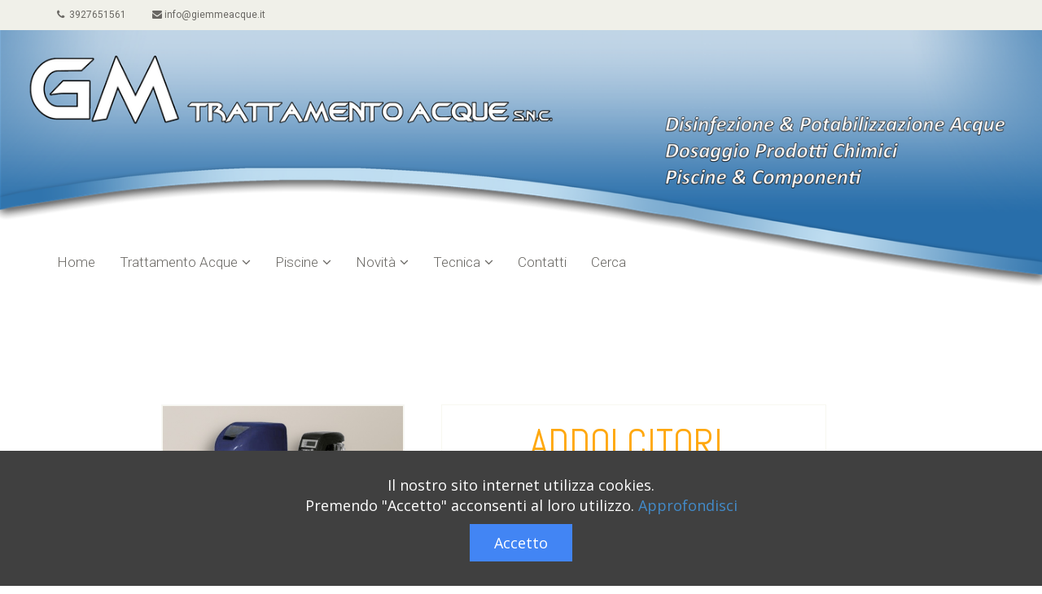

--- FILE ---
content_type: text/html
request_url: https://giemmeacque.it/trattamento_acque_sistemi_purificazione_addolcitori.php
body_size: 31490
content:
<!DOCTYPE html>
<html lang="it">
<head> <!-- Google tag (gtag.js) -->
<script async src="https://www.googletagmanager.com/gtag/js?id=G-SNDKFCH6RX"></script>
<script>
  window.dataLayer = window.dataLayer || [];
  function gtag(){dataLayer.push(arguments);}
  gtag('js', new Date());

  gtag('config', 'G-SNDKFCH6RX');
</script>   
	<link rel="canonical" href="https://www.giemmeacque.it/trattamento_acque_sistemi_purificazione_addolcitori.php">  <meta charset="utf-8">
    <meta name="viewport" content="width=device-width, initial-scale=1.0">
    <meta name="description" content="Addolcitori a scambio ionico">
    <meta name="author" content="">
    <title>Addolcitori | Giemme Trattamento Acque</title>
    <link href="css/bootstrap.min.css" rel="stylesheet">
    <link href="css/font-awesome.min.css" rel="stylesheet">
    <link href="css/prettyPhoto.css" rel="stylesheet">
    
    <link href="css/animate.css" rel="stylesheet">
	<link href="css/main.css" rel="stylesheet">
	<link href="css/responsive.css" rel="stylesheet">
    <!--[if lt IE 9]>
    <script src="js/html5shiv.js"></script>
    <script src="js/respond.min.js"></script>
    <![endif]-->       
    <link rel="shortcut icon" href="images/ico/favicon.ico">
    <link rel="apple-touch-icon-precomposed" sizes="144x144" href="images/ico/apple-touch-icon-144-precomposed.png">
    <link rel="apple-touch-icon-precomposed" sizes="114x114" href="images/ico/apple-touch-icon-114-precomposed.png">
    <link rel="apple-touch-icon-precomposed" sizes="72x72" href="images/ico/apple-touch-icon-72-precomposed.png">
    <link rel="apple-touch-icon-precomposed" href="images/ico/apple-touch-icon-57-precomposed.png">
    
        <!--Icona-->
    <link rel="shortcut icon" href="images/creazione_sito/favicon.png" />
    
</head><!--/head-->

<body>
	<header id="header"><!--header-->
		<div class="header_top"><!--header_top-->
			<div class="container">
				<div class="row">
					<div class="col-sm-6">
						<div class="contactinfo">
							<ul class="nav nav-pills">
								<li><a href="contattaci.php"><i class="fa fa-phone"></i>&nbsp;&nbsp;3927651561</a></li>
								<li><a href="contattaci.php"><i class="fa fa-envelope"></i> info@giemmeacque.it</a></li>
							</ul>
						</div>
					</div>
					<!--<div class="col-sm-6">
						<div class="social-icons pull-right">
							<ul class="nav navbar-nav">
								<li><a href=""><i class="fa fa-facebook"></i></a></li>
								<li><a href=""><i class="fa fa-twitter"></i></a></li>
								<li><a href=""><i class="fa fa-linkedin"></i></a></li>
								<li><a href=""><i class="fa fa-dribbble"></i></a></li>
								<li><a href=""><i class="fa fa-google-plus"></i></a></li>
							</ul>
						</div>
					</div>-->
				</div>
			</div>
		</div><!--/header_top-->
		
		<!--<div class="header-middle"><!--header-middle-->
  <!-- <header id="header"><!--header-->
            <!-- <div class="container">-->
            <div class="col-sm-12">
				<div class="row">
					<div>
					   <a href="index.php"><img src="images/creazione_sito/logo.png" class="girl img-responsive" alt="Giemme Trattamento Acque Cloro Ipoclorito Redox pH Torbidità"/></a>
					</div>
				</div>
            </div>
			  <!--  </div>
			<!--</div>
<!--</div><!--/header-middle-->		
		<div class="header-bottom"><!--header-bottom-->
			<div class="container">
				<div class="row">
					<div class="col-sm-12">
						      <div style="position: absolute; width: 100%; z-index: 100; top: -45px;">
        <div class="mainmenu pull-left">
							<ul class="nav navbar-nav collapse navbar-collapse">
								<li><a href="index.php">Home</a></li>
								<li class="dropdown"><a href="trattamento_acque_index.php">Trattamento Acque<i class="fa fa-angle-down"></i></a>
                                    <ul role="menu" class="sub-menu">
                                        <li><a href="trattamento_acque_sistemi_index.php">Sistemi Completi</a></li>
										<li><a href="trattamento_acque_pompe_index.php">Pompe</a></li> 
										<li><a href="trattamento_acque_accessori_index.php">Accessori</a></li> 
										<li><a href="trattamento_acque_elettrodi_index.php">Elettrodi</a></li> 
                                        <li><a href="trattamento_acque_energia_index.php">Energia</a></li>
                                    </ul>
                                </li> 
								<li class="dropdown"><a href="piscine_sistemi_index.php">Piscine<i class="fa fa-angle-down"></i></a>
                                    <ul role="menu" class="sub-menu">
										<li><a href="piscine_sistemi_index.php">Sistemi di Trattamento Acque</a></li>
										<li><a href="trattamento_acque_tecnica_piscina_uso_collettivo.php">La piscina ad uso pubblico "A" UNI 10637</a></li>
                                    </ul>
                                </li>
                                <li class="dropdown"><a href="#">Novità<i class="fa fa-angle-down"></i></a>
                                    <ul role="menu" class="sub-menu">
                                        <li><a href="trattamento_acque_pompe_dosatrici_prisma.php">Pompe Dosatrici a Motore Passo-Passo</a></li>
                                        <li><a href="trattamento_acque_pompe_dosatrici_prius.php">Pompe Dosatrici a Motore</a></li>
                                        <li><a href="trattamento_acque_sistemi_biossido_cloro_lotus.php">Generatore Biossido di Cloro</a></li>
                                    </ul>
                                </li>
                                <li class="dropdown"><a href="trattamento_acque_tecnica_index.php">Tecnica<i class="fa fa-angle-down"></i></a>
                                    <ul role="menu" class="sub-menu">
                                        <li><a href="trattamento_acque_tecnica_disinfezione.php">Disinfettare l'Acqua</a></li>
                                        <li><a href="trattamento_acque_sistemi_purificazione_durezza.php">Addolcire l'Acqua</a></li>
                                        <li><a href="trattamento_acque_sistemi_purificazione_denitrificazione.php">Rimuovere i Nitrati</a></li>
                                        <li><a href="trattamento_acque_sistemi_purificazione_ferro_manganese.php">Rimuovere Ferro e Manganese</a></li>
	                                    <li><a href="trattamento_acque_tecnica_ph.php">Regolare il pH</a></li>
		                                <li><a href="trattamento_acque_tecnica_piscina.php">L' Acqua della Piscina</a></li>
		                                <li><a href="trattamento_acque_tecnica_piscina_clorazione.php">Clorazione Piscina</a></li>
		                                <li><a href="trattamento_acque_tecnica_piscina_uso_collettivo.php">La piscina "A2" UNI 10637</a></li>
			                            <li><a href="trattamento_acque_tecnica_pozzo.php">L' Acqua del Pozzo</a></li>
			                            <li><a href="trattamento_acque_sistemi_antilegionella.php">La Legionella</a></li>
			                            <li><a href="trattamento_acque_tecnica_compatibilita_chimica.php">Compatibilità Chimica</a></li>
                                    </ul>
                                </li> 
								<li><a href="contattaci.php">Contatti</a></li>
								<li><a href="search.php"><!--<img src="images/creazione_sito/cerca.png" width="8%">-->Cerca</a></li>
							</ul>
</div>
</div>
							<br />
							<br />
							<br />
							<br />
							<br />					</div>
					<!--<div class="col-sm-3">
						<div class="search_box pull-right">
							<input type="text" placeholder="Search"/>
						</div>
					</div>-->
				</div>
			</div>
		</div><!--/header-bottom-->
	</header><!--/header-->
    
    <section>
	
	    
		<div class="container">
			<div class="row">
				<div class="col-sm-1">
					<div class="left-sidebar">
						<div><!--category-products -- togli questo DIV e togli il /DIV in fondo alla sezione trattamento acque del menù-->
					 </div><!-- toglie questo div e togli quello sotto "TRATTAMENTO ACQUE" per cambiare effetto del menù-->

	   </div>
				</div>
     				
				<div class="col-sm-9 padding-right">
					<div class="product-details"><!--product-details-->
						<div class="col-sm-5">
							<div class="view-product">
								<div class="recommended_items"><!--recommended_items-->
						<!--<h2 class="title text-center">ALTRI SISTEMI</h2>-->
					    
						<div id="recommended-item-carousel1" class="carousel slide" data-ride="carousel">
							<div class="carousel-inner">
								<div class="item active">	
									<div class="col-sm-12">
										<div class="product-image-wrapper">
											<div class="single-products">
												<div class="productinfo text-center">
                                                  <div align="center">
                                                   <!--<table>
                                                       <tr>
                                                         <td><div class="div_testo_arancio" align="center"><font size="+3">CLORO&nbsp;</font></div></td>
                                                         <td><div class="div_testo_grigio" align="center"><font size="+2">SISTEMI</font></div></td>
                                                   </table>-->
								                       <img src="images/trattamento_acque/sistemi/addolcitori_new.jpg" alt="Addolcitori a scambio ionico">
							                        </a>
							
                                             </div>
											 </div>
										   </div>
										</div>
									</div>	
                             </div>
								<!--<div class="item">	
									<div class="col-sm-12">
										<div class="product-image-wrapper">
											<div class="single-products">
												<div class="productinfo text-center">
													<!--<table>
                                                       <tr>
                                                         <td><div class="div_testo_arancio" align="center"><font size="+2">TORBIDITA'&nbsp;</font></div></td>
                                                         <td><div class="div_testo_grigio" align="center"><font size="+2">SISTEMI</font></div></td>
                                                       </tr>
                                                    </table>-->
							                        	<!--<img src="images/trattamento_acque/strumenti/ldscl_mgl_new.jpg" alt="Sistema misurazione regolazione dosaggio perossido di idrogeno LDsCL">
												</div>
											</div>
										</div>
									</div>
                                  </div>-->
                                                                    

                                  
                                  
							</div>
							 <!--<a class="left recommended-item-control" href="#recommended-item-carousel1" data-slide="prev">
								<i class="fa fa-angle-left"></i>
							  </a>
							  <a class="right recommended-item-control" href="#recommended-item-carousel1" data-slide="next">
								<i class="fa fa-angle-right"></i>
							  </a>-->		
						</div>
					</div><!--/recommended_items-->	
					
								<br />
								<br />
						     <!--<h3>ZOOM</h3>-->
                            </div>

							 <!--<div id="similar-product" class="carousel slide" data-ride="carousel" align="center">
                               <img src="images/trattamento_acque/pompe_dosatrici/ams_scheda1.png" width="100" alt="Pompa dosatrice AMS">&nbsp;
                               <img src="images/trattamento_acque/pompe_dosatrici/ams_scheda2.png" width="100" alt="Pompa dosatrice AMS">&nbsp;
                               <img src="images/trattamento_acque/pompe_dosatrici/ams_scheda3.png" width="110" alt="Pompa dosatrice AMS">
						     </div>-->

						</div>
						<div class="col-sm-7">
							<div class="product-information1"><!--/product-information-->
                                <div align="center" class="table_container">
									<h1>
                                     <table>
                                        <tr>
                                           <td><div class="div_testo_arancio" align="center"><font size="+4">ADDOLCITORI</font></div></td>
                                        </tr>
                                        <tr>
                                           <td><div class="div_testo_grigio" align="center"><font size="+3">A SCAMBIO IONICO</font></div></td>
                                        </tr>
                                     </table>
									</h1>
                                </div>
                                <br />
                                   <ul>
	                                   <li style="padding-right: 20px;">Gli addolcitori vengono caricate con delle speciali resine in grado di trattenere gli ioni Calcio ( Ca<sup>++</sup> ) e Magnesio ( Mg<sup>++</sup> ) liberando l'acqua dalla durezza e dal conseguente calcare.
                                     </li>
                                   </ul>
	                                   
                              
                                <!--<a href=""><img src="images/product-details/share.png" class="share img-responsive"  alt="" /></a>-->
							</div><!--/product-information-->
						</div>
					</div><!--/product-details-->
					               <div class="product-information1"><!--/product-information-->
                                   <br />
	                                <p><h2 class="title text-center">ADDOLCIMENTO</h2></p>
	                                <ul>
		                                <li style="padding-right: 20px">L’addolcimento con scambio ionico è il processo tramite il quale vengono scambiati gli ioni calcio e magnesio, causa di durezza nell’acqua, con ioni di sodio; gli ioni di sodio portano alla formazione di sali molto più solubili e stabili in acqua evitando, così, la formazione di incrostazioni calcaree.<br /><br />
		                                <img style="float: left; padding-right: 10px;" src="images/trattamento_acque/sistemi/addolcitore4.png" alt="Funzionamento addolcitore" width="50%">
		                                <img style="float: right; padding-right: 10px;" src="images/trattamento_acque/sistemi/addolcitore3.png" alt="Schema funzionamento addolcitore scambio ionico" width="50%"> 
		                                Lo scambio ionico viene realizzato attraverso una resina di tipo cationico, a forma di piccole sfere, adatta per l'utilizzo in acqua potabile; tale resina viene inizialmente caricata con ioni di sodio, che hanno maggiore affinità con calcio e magnesio.<br />L’acqua, più o meno dura, fluisce attraverso la resina e, grazie alla proprietà di quest’ultima, vengono trattenuti gli ioni calcio mentre vengono liberati gli ioni di sodio contenuti inizialmente nella resina.<br /> Questo scambio ionico continua fino a quando non si sono scambiati la totalità dei cationi di sodio della resina; a questo punto, essendo la resina satura di ioni calcio e povera di ioni sodio, non può più addolcire altra acqua, ed è necessario rigenerarla.<br /><br />
	                                 Il processo di addolcimento può essere indistintamente realizzato per il trattamento di acque civili oppure industriali; cambierà unicamente la dimensione degli addolcitori.<br /><br />
	                                 L'addolcitore dovrà essere installato a valle del contatore dell'acqua, in modo tale da fornire acqua addolcita a tutte le utenze; dovrà essere previsto uno scarico dell'acqua utilizzata per il processo di rigenerazione delle resine.</li>  
                                 </ul>
                                 <br />
                                 <br />
                                 <p><h2 class="title text-center">RIGENERAZIONE</h2></p>
	                                <ul>
		                                <li style="padding-right: 20px">La rigenerazione è un processo completamente automatico e viene effettuato dall'addolcitore in base ai litri di acqua trattata oppure tramite timer; la resina viene attraversata da una soluzione di acqua e sale, che la ricarica nuovamente di ioni sodio, lasciandola pronta per un nuovo ciclo di servizio.<br /><br />
		                                <img style="float: left; padding-right: 10px;" src="images/trattamento_acque/sistemi/addolcitore6.png" alt="Rigenerazione addolcitore" width="50%">
		                                <img style="float: right; padding-right: 10px;" src="images/trattamento_acque/sistemi/addolcitore5.png" alt="Schema rigenerazione addolcitore scambio ionico" width="50%"> 
		                                
		                                 Il ciclo di rigenerazione consta di 4 fasi:</li>
		                                 <br />
	                                    <ul>
		                                    <li class="disc"><strong>Lavaggio contro corrente</strong><br />
		                                    Generalmente, all’inizio del ciclo di rigenerazione, si procede ad un lavaggio delle resine in senso inverso al flusso normale, per eliminare tutte le impurità ritenute nel letto e fluidificare le resine stesse.</li>
		                                    <br />
		                                    <li class="disc"><strong>Aspirazione della salamoia</strong><br />
		                                    In questa fase la valvola aspira, per effetto venturi, la salamoia preparata nel deposito di sale che viene successivamente fatta circolare lentamente nel letto delle resine.<br />Questa fase consente di ricaricare la resina di ioni di sodio e spingere gli ioni di calcio allo scarico.
		                                    </li>
		                                    <br />
		                                    <li class="disc"><strong>Lavaggio rapido</strong><br />
		                                    Permette il risciacquo finale della resina, evita il passaggio di acqua salata e consente la ricostruzione del letto della resina.</li>
		                                    <br />
		                                    <li class="disc"><strong>Riempimento del deposito di salamoia</strong><br />La valvola riempie nuovamente il deposito di sale con acqua per preparare la soluzione di salamoia necessaria per la rigenerazione delle resine.</li>		                                    
	                                    </ul>
	                                    <br />
	                                  <li>L'addolcitore potrà anche essere dotato di un sistema automatico di produzione del cloro, tramite elettrolisi salina, in grado di disinfettare le resine e la salamoia, proteggendole entrambe da un'eventuale contaminazione microbiologica.</li>
                                  </ul>
                                 </p> </li>  
                                 </ul>

<br /><br />

                                 <p><h2 class="title text-center">TIPOLOGIA</h2></p>
	                                <ul>
		                                <li style="padding-right: 20px">In base al tipo di automatismo utilizzato per il controllo della rigenerazione delle resine, gli addolcitori si suddividono in:<br /><br /></li>
	                                    <ul>
		                                    <li class="disc"><strong>CRONOMETRICI</strong><br />
		                                      L’inizio della rigenerazione si realizza mediante un timer settimanale grazie al quale si programmano il giorno e l’ora di inizio del processo.
		                                    </li>
		                                    <br />
		                                    <li class="disc"><strong>VOLUMETRICI MECCANICO</strong><br />
		                                      Il controllo dell’inizio della rigenerazione viene realizzato impostando la quantità massima di acqua da addolcire prima di dover rigenerare le resine; tale valore viene calcolato in base alla durezza dell’acqua ed alla capacità di interscambio totale dell’ addolcitore.<br />Attraverso un contatore verrà controllato il consumo e la rigenerazione si realizzerà una volta terminato il ciclo programmato.
		                                    </li>
		                                    <br />
		                                    <li class="disc"><strong>VOLUMETRICO ELETTRONICO</strong><br />
		                                      Uno strumento di controllo registra i dati di consumo dell'acqua e la capacità dell’addolcitore, realizzando calcoli statistici dei consumi medi per determinare il giorno ottimale per l’inizio della rigenerazione; un sistema di questo tipo consente un risparmio di acqua e sale nel processo di rigenerazione.
		                                    </li>
                                  </ul>
                                 </p> </li>  
                                 </ul>

<br /><br />


                                 <p><h2 class="title text-center">DIMENSIONAMENTO</h2></p>
	                                <ul>
		                                <li style="padding-right: 20px"><li>I parametri fondamentali nella scelta di un'addolcitore sono:<br />
	                                  <br />
	                                      <ul>
		                                     <li class="disc"><strong>NUMERO UTILIZZATORI</strong><br />Permette di stabilire il fabbisogno idrico giornaliero, ossia quanta acqua giornalmente dovrà essere addolcita; tale quantità è stimata in circa 200 lt/h persona.</li>  
		                                     <br />
		                                     <li class="disc"><strong>CAPACITA' CICLICA</strong><br />
		                                     Indica la quantità massima di acqua addolcita che può essere prodotta tra una rigenerazione e l'altra ed è direttamente dipendente dalla durezza dell'acqua: più l'acqua è dura, più la capacità ciclica sarà inferiore.<br />Per non avere sprechi di corrente elettrica, acqua e sale è raccomandabile dimensionare l'addolcitore in modo tale che tra una rigenerazione e l'altra trascorrano 7/8 giorni.</li>
		                                     <br />
		                                     <li class="disc"><strong>CAPACITA' DI INTERSCAMBIO</strong><br />
Indica la durezza che l'addolcitore è in grado di trattenere; noto tale valore e nota la durezza dell'acqua, è possibile determinare ogni quanti m<sub>3</sub> di acqua verrà effettuata la rigenerazione.<br />
Ad esempio: un addolcitore con capacità di interscambio di 99°Hfxm<sub>3</sub>, potrà addolcire:
<br /><br />
<ul>
	<li class="disc">4,95 m<sub>3</sub> di acqua con durezza 20°Hf prima che sia necessario un ciclo di rigenerazione ( 99°Hfxm<sub>3</sub> / 20°Hf = 4,95 m<sub>3</sub> )</li>
	<br />
	<li class="disc">3,96 m<sub>3</sub> di acqua con durezza 25°Hf prima che sia necessaria una rigenerazione ( 99°Hfxm<sub>3</sub> / 25°Hf = 3,96 m<sub>3</sub> )</li>
	<br />
	<li class="disc">3,30 m<sub>3</sub> di acqua con durezza 30°Hf prima che sia necessario un ciclo di rigenerazione ( 99°Hfxm<sub>3</sub> / 30°Hf = 3,30 m<sub>3</sub> ) e così via</li> 
</ul>
		                                     </li>
		                                     <br />
		                                     <br />
		                                     <li>
		                                     I precedenti calcoli si basano su una durezza residua dell'acqua addolcita pari a 0°Hf; come detto in precedenza, però, è consigliabile mantenere almeno 10°Hf di durezza, pertanto i precedente calcoli dovranno essere corretti togliendo i 10°Hf di durezza residua che vogliamo abbia la nostra acqua addolcita:
<br /><br />
<ul>
	<li class="disc">9,90 m<sub>3</sub> di acqua con durezza 20°Hf prima che sia necessario un ciclo di rigenerazione ( 99°Hfxm<sub>3</sub> / 10°Hf = 9,90 m <sub>3</sub> )</li>
	<br />
	<li class="disc">6,60 m<sub>3</sub> di acqua con durezza 25°Hf prima che sia necessario un ciclo di rigenerazione ( 99°Hfxm<sub>3</sub> / 15°Hf = 6,60 m<sub>3</sub> )</li>
	<br />
	<li class="disc">4,95 m<sub>3</sub> di acqua con durezza 30°Hf prima che sia necessario un ciclo di rigenerazione ( 99°Hfxm<sub>3</sub> / 20°Hf = 4,95 m<sub>3</sub> ) e così via</li> 
</ul>
		                                     </li> 
		                                     <br />
		                                     <br />
	                                      </ul>
		                                     
		                                     <li>In linea di massima si può affermare che un addolcitore contenente:
		                                       <ul>
			                                       <li class="disc">15 litri di resina è adatto per una famiglia con 4/5 persone</li><br />
			                                       <li class="disc">20 litri di resina è adatto per una famiglia con 6/7 persone</li><br />
			                                       <li class="disc">30 litri di resina è adatto per una famiglia con 7/10 persone</li>
		                                       </ul>
		                                     </li>
		                                     <br />
		                                     <br />

		                                      <li>Analogamente, sarà possibile dimensionare correttamente un addolcitore per acque di processo industriali oppure, utilizzando un letto misto di resine ( anioniche e cationiche ) sarà possibile demineralizzare l'acqua oppure deferrizzarla.</li>
		                                    <br />
		                                    <br />
		                                    <br />
			                                  
</li>
                                  </ul>
                                 </p> </li>  
                                 </ul>



	                                </ul>
					               <div class="table_container">
					               <ul>
	                                    <li style="padding-right: 20px;">
                                     <TABLE>
	                                          <tr>
		                                          <td class="tabella_arancio1" colspan="2">IMPIEGO</td>
	                                          </tr>
	                                          <tr>
                                                  <td class="tabella_grigio1" align="center">CIVILE</td>
                                                  <td class="tabella_giallo1">Nel trattamento delle acque delle abitazioni.</td>
                                              </tr>
                                               <tr>
                                                   <td></td>
                                              </tr>
                                              <tr>
                                                  <td class="tabella_grigio1" align="center">SANITARIO</td>
                                                  <td class="tabella_giallo1">Nel trattamento dei circuiti di acqua sanitaria.</td>
                                              </tr>
                                               <tr>
                                                   <td></td>
                                              </tr>
                                              <tr>
                                                  <td class="tabella_grigio1" align="center">INDUSTRIALE</td>
                                                  <td class="tabella_giallo1">Nel trattamento delle acque di processo industriali.</td>
                                              </tr>
                                              <tr>
                                                   <td></td>
                                              </tr>
                                              <tr>
                                                  <td class="tabella_grigio1" align="center">PISCINE</td>
                                                  <td class="tabella_giallo1">Nel trattamento delle acque di riempimento delle piscine.</td>
                                              </tr>
                                     </table>
                                     </li>  

                                   </ul>
                                   </div>
                                   </div>
					               <div>&nbsp;</div>
					               
					               
					               
			                       <div class="view-product">
				                       <img src="images/trattamento_acque/sistemi/addolcitore_schema.jpg" alt="Schema montaggio addolcitore">
		                           </div>
                   
							
					     
							
						</div>
					</div><!--/category-tab-->
                    </p>
    
					
				</div>
			</div>

		</div>
        
	</section>
	
<footer id="footer"><!--Footer-->
		<div class="footer-widget">
			<div class="container">
				<div class="row">
					<div class="col-sm-4">
						<div class="single-widget">
							<h2>Giemme Trattamento Acque s.n.c.</h2>
							<ul class="nav nav-pills nav-stacked">
								<li><a href="contattaci.php"><i class="fa fa-home"></i>Via Brunelleschi 30 - 59100 - Prato (PO)</a></li>
								<li><a href="contattaci.php"><i class="fa fa-phone"></i>&nbsp;3927651561</a></li>
								<li><a href="contattaci.php"><i class="fa fa-envelope"></i>info@giemmeacque.it</a></li>
								<li><a href="contattaci.php">P.IVA 01558150973</a></li>
								<li><div style="padding: 20px"><a href="iso_9001/iso9001_policy.pdf"><img src="iso_9001/iso9001_badge.png" width="80%"></a></div></li>
							</ul>
						</div>
					</div>
					<div class="col-sm-7">
						<div class="single-widget">
							<h2>Chi siamo</h2>
							<ul class="nav nav-pills nav-stacked">
								<li>La nostra azienda commercializza da più di 30 anni impianti per il trattamento delle acque, in particolare quelli riferiti alla salvaguardia dell’ambiente ed alla qualità dell’acqua e dell’aria.<br />
Collaboriamo con molteplici comuni e consorzi al fine di garantire la potabilizzazione delle acque dei depositi e degli acquedotti attraverso l’utilizzo dei più moderni strumenti che la tecnologia odierna può offrire.<br />
Nel nostro catalogo annoveriamo prodotti in grado di soddisfare le più disparate esigenze, dal trattamento dell’acqua di un'abitazione, alla potabilizzazione delle acque di un grande impianto idrico urbano o ai più sofisticati sistemi di dosaggio e monitoraggio qualità dell’acqua industriale.<br /> 
Il nostro know-how e la nostra esperienza ci consentono di individuare la migliore soluzione per migliorare la qualità della vostra acqua.<br />
Il nostro personale tecnico sarà sempre lieto di proporvi la soluzione che più si adatta alle vostre esigenze, analizzando le problematiche e le possibili soluzioni realizzabili.<br /><br />

I nostri strumenti, il nostro impegno e la vostra fiducia, garantiscono l'acqua che ogni giorno utilizzate.<br />
</li>
							</ul>
							<br />
							<br />
						</div>
					</div>
					
					
				</div>
			</div>
		</div>
</footer><!--/Footer-->	

  
    <script src="js/jquery.js"></script>
	<script src="js/price-range.js"></script>
    <script src="js/jquery.scrollUp.min.js"></script>
	<script src="js/bootstrap.min.js"></script>
    <script src="js/jquery.prettyPhoto.js"></script>
    <script src="js/main.js"></script>
    
 <script src="js/load.js"></script>
</body>
</html>

--- FILE ---
content_type: text/css
request_url: https://giemmeacque.it/css/main.css
body_size: 6349
content:
@import "https://fonts.googleapis.com/css?family=Roboto:400,300,400italic,500,700,100";@import "https://fonts.googleapis.com/css?family=Open+Sans:400,800,300,600,700";@import "https://fonts.googleapis.com/css?family=Abel";body{font-family:'Roboto',sans-serif;position:relative;font-weight:400px}ul li{list-style:none}a:hover{outline:none;text-decoration:none}a:focus{outline:none;outline-offset:0}a{-webkit-transition:300ms;-moz-transition:300ms;-o-transition:300ms;transition:300ms}h1,h2,h3,h4,h5,h6{font-family:'Roboto',sans-serif}.btn:hover,.btn:focus{outline:none;box-shadow:none}.navbar-toggle{background-color:#000}a#scrollUp{bottom:0;right:10px;padding:5px 10px;background:#FE980F;color:#FFF;-webkit-animation:bounce 2s ease infinite;animation:bounce 2s ease infinite}a#scrollUp i{font-size:30px}<!--ALE-->
a.bianco:link{color:#fff}a.bianco:visited{color:#fff}a.bianco:hover{color:#fff}.testo-bianco{color:#FFF}.testo-grigio{color:#7C7A76}table td.tabella_arancio{background-color:#FFA80D;color:#FFF;font-size:14px;font-weight:700;padding:7px}table td.tabella_arancio1{background-color:#FFA80D;color:#FFF;font-size:14px;font-weight:700;padding:7px;white-space:nowrap}table td.tabella_giallo{background-color:#F0F0E9;color:#000;font-size:14px;font-weight:700;padding:7px}table td.tabella_giallo1{background-color:#F0F0E9;color:#000;font-size:14px;padding:7px}table td.tabella_giallo2{background-color:#F0F0E9;color:#000;font-size:14px;padding:7px;white-space:nowrap}table td.tabella_bianco{background-color:#FFF;color:#000;font-size:14px;padding-right:7px;padding-left:7px}table td.tabella_bianco1{background-color:#FFF;color:#000;font-size:14px;padding-right:7px;padding-left:7px}table td.tabella_bianco2{background-color:white;color:white;font-size:14px;font-weight:700;padding:7px}table td.tabella_grigio{background-color:#7C7A76;color:#FFF;font-size:14px;font-weight:700}table td.tabella_grigio1{background-color:#7C7A76;color:#FFF;font-size:14px;font-weight:700;padding:7px;white-space:nowrap}table td.tabella_rosso{background-color:#C51400;color:#FFF;font-size:12px;font-weight:700;padding:7px}li.square{list-style:square}li.square_padding{list-style:square;padding-right:15px}li.disc{list-style:disc}li.disc_padding{list-style:disc;padding-right:15px}li.disc_bold{list-style:disc;font-weight:700}table td.tabella_prestazioni_1{background-color:#FFA80E;font-weight:700;color:#FFF;padding:7px;border:solid 1px #FFF}table td.tabella_prestazioni_2{background-color:#F0F0E9;color:#000;padding:7px;border:solid 1px #FFF}table td.tabella_prestazioni_3{background-color:#FFF;color:#000;padding:7px;border:solid 1px #FFF}.table_container{width:96%;overflow-y:auto;_overflow:auto;margin:0 0 1em}.div_arancio{background-color:#FFA80E;color:#FFF;text-align:center;font-weight:700;padding:10px}.div_grigio{background-color:#7C7A76;color:#FFF;text-align:center;font-weight:700;padding:10px}.div_giallo_c{background-color:#F0F0E9;color:#000;text-align:center;padding:10px}.div_giallo_l{background-color:#F0F0E9;color:#000;text-align:left;padding:10px}.div_testo_arancio{color:#FFA80E;font-family:abel;font-size:20px}.div_testo_grigio{color:#B4B1AB;font-family:abel;font-size:20px}.header_top{background:none repeat scroll 0 0 #F0F0E9}.contactinfo ul li:first-child{margin-left:-15px}.contactinfo ul li a{font-size:12px;color:#696763;font-family:'Roboto',sans-serif}.contactinfo ul li a:hover{background:inherit}.social-icons ul li a{border:0 none;border-radius:0;color:#696763;padding:0}.social-icons ul li{display:inline-block}.social-icons ul li a i{padding:11px 15px;transition:all .9s ease 0;-moz-transition:all .9s ease 0;-webkit-transition:all .9s ease 0;-o-transition:all .9s ease 0}.social-icons ul li a i:hover{color:#fff;transition:all .9s ease 0;-moz-transition:all .9s ease 0;-webkit-transition:all .9s ease 0;-o-transition:all .9s ease 0}.fa-facebook:hover{background:#0083C9}.fa-twitter:hover{background:#5BBCEC}.fa-linkedin:hover{background:#FF4518}.fa-dribbble:hover{background:#90C9DC}.fa-google-plus:hover{background:#CE3C2D}.header-middle .container .row{border-bottom:1px solid #f5f5f5;margin-left:0;margin-right:0;padding-bottom:20px;padding-top:20px}.header-middle .container .row .col-sm-4{padding-left:0}.header-middle .container .row .col-sm-8{padding-right:0}.usa{border-radius:0;color:#B4B1AB;font-size:12px;margin-right:20px;padding:2px 15px;margin-top:10px}.usa:hover{background:#FE980F;color:#fff;border-color:#FE980F}.usa:active,.usa.active{background:none repeat scroll 0 0 #FE980F;box-shadow:inherit;outline:0 none}.btn-group.open .dropdown-toggle{background:rgba(0,0,0,0);box-shadow:none}.dropdown-menu li a:hover,.dropdown-menu li a:focus{background-color:#FE980F;color:#FFF;font-family:'Roboto',sans-serif;text-decoration:none}.shop-menu ul li{display:inline-block;padding-left:15px;padding-right:15px}.shop-menu ul li:last-child{padding-right:0}.shop-menu ul li a{background:#FFF;color:#696763;font-family:'Roboto',sans-serif;font-size:14px;font-weight:300;padding:0;padding-right:0;margin-top:10px}.shop-menu ul li a i{margin-right:3px}.shop-menu ul li a:hover{color:#fe980f;background:#fff}.header-bottom{padding-bottom:30px;padding-top:30px}.navbar-collapse.collapse{padding-left:0}.mainmenu ul li{padding-right:15px;padding-left:15px}.mainmenu ul li:first-child{padding-left:0}.mainmenu ul li a{color:#696763;font-family:'Roboto',sans-serif;font-size:17px;font-weight:300;padding:0;padding-bottom:10px}.mainmenu ul li a:hover,.mainmenu ul li a.active,.shop-menu ul li a.active{background:none;color:#fdb45e}.search_box input{background:#F0F0E9;border:medium none;color:#B2B2B2;font-family:'roboto';font-size:12px;font-weight:300;height:35px;outline:medium none;padding-left:10px;width:155px;background-image:url(../images/home/searchicon.png);background-repeat:no-repeat;background-position:130px}.navbar-header .navbar-toggle .icon-bar{background-color:#fff}.nav.navbar-nav > li:hover > ul.sub-menu{display:block;-webkit-animation:fadeInUp 400ms;-moz-animation:fadeInUp 400ms;-ms-animation:fadeInUp 400ms;-o-animation:fadeInUp 400ms;animation:fadeInUp 400ms}ul.sub-menu{position:absolute;top:30px;left:0;background:rgba(0,0,0,0.6);list-style:none;padding:0;margin:0;width:220px;-webkit-box-shadow:0 3px 3px rgba(0,0,0,0.1);box-shadow:0 3px 3px rgba(0,0,0,0.1);display:none;z-index:999}.dropdown ul.sub-menu li .active{color:#FDB45E;padding-left:0}.navbar-nav li ul.sub-menu li{padding:10px 20px 0}.navbar-nav li ul.sub-menu li:last-child{padding-bottom:20px}.navbar-nav li ul.sub-menu li a{color:#fff}.navbar-nav li ul.sub-menu li a:hover{color:#FDB45E}.fa-angle-down{padding-left:5px}@-webkit-keyframes fadeInUp{0%{opacity:0;-webkit-transform:translateY(20px);transform:translateY(20px)}100%{opacity:1;-webkit-transform:translateY(0);transform:translateY(0)}}#footer{background:#F0F0E9}.footer-top .container{border-bottom:1px solid #E0E0DA;padding-bottom:20px}.companyinfo{margin-top:57px}.companyinfo h2{color:#B4B1AB;font-family:abel;font-size:27px;text-transform:uppercase}.companyinfo h2 span{color:#FE980F}.companyinfo p{color:#B3B3AD;font-family:'Roboto',sans-serif;font-size:12px;font-weight:300}.footer-top .col-sm-3{overflow:hidden}.video-gallery{margin-top:57px;position:inherit}.video-gallery a img{height:100%;width:100%}.iframe-img{position:relative;display:block;height:61px;margin-bottom:10px;border:2px solid #CCCCC6;border-radius:3px}.overlay-icon{position:absolute;top:0;width:100%;height:61px;background:#FE980F;border-radius:3px;color:#FFF;font-size:20px;line-height:0;display:block;opacity:0;-webkit-transition:300ms;-moz-transition:300ms;-o-transition:300ms;transition:300ms}.overlay-icon i{position:relative;top:50%;margin-top:-20px}.video-gallery a:hover .overlay-icon{opacity:1}.video-gallery p{color:#8C8C88;font-family:'Roboto',sans-serif;font-size:12px;font-weight:500;margin-bottom:0}.video-gallery h2{color:#8c8c88;font-family:'Roboto',sans-serif;font-size:12px;font-weight:300;text-transform:uppercase;margin-top:0}.address{margin-top:30px;position:relative;overflow:hidden}.address img{width:100%}.address p{color:#666663;font-family:'Roboto',sans-serif;font-size:14px;font-weight:300;left:25px;position:absolute;top:50px}.footer-widget{margin-bottom:68px}.footer-widget .container{border-top:1px solid #FFF;padding-top:15px}.single-widget h2{color:#666663;font-family:'Roboto',sans-serif;font-size:16px;font-weight:500;margin-bottom:22px;text-transform:uppercase}.single-widget h2 i{margin-right:15px}.single-widget ul li a{color:#8C8C88;font-family:'Roboto',sans-serif;font-size:14px;font-weight:300;padding:5px 0}.single-widget ul li a i{margin-right:18px}.single-widget ul li a:hover{background:none;color:#FE980F}.searchform input{border:1px solid #DDD;color:#CCCCC6;font-family:'Roboto',sans-serif;font-size:14px;margin-top:0;outline:medium none;padding:7px;width:212px}.searchform button{background:#FE980F;border:medium none;border-radius:0;margin-left:-5px;margin-top:-3px;padding:7px 17px}.searchform button i{color:#FFF;font-size:20px}.searchform button:hover,.searchform button:focus{background-color:#FE980F}.searchform p{color:#8C8C88;font-family:'Roboto',sans-serif;font-size:14px;font-weight:300;margin-top:25px}.footer-bottom{background:#D6D6D0;padding-top:10px}.footer-bottom p{color:#363432;font-family:'Roboto',sans-serif;font-weight:300;margin-left:15px}.footer-bottom p span a{color:#FE980F;font-style:italic;text-decoration:underline}#slider{padding-bottom:45px}.carousel-indicators li{background:#C4C4BE}.carousel-indicators li.active{background:#FE980F}.item{padding-left:100px}.pricing{position:absolute;right:493px;top:52%;width:165px;height:132px}.girl{margin-left:0}.item h1{color:#B4B1AB;font-family:abel;font-size:48px;margin-top:115px}.item h1 span{color:#FE980F}.item h2{color:#363432;font-family:'Roboto',sans-serif;font-size:28px;font-weight:700;margin-bottom:22px;margin-top:10px}.item p{color:#363432;font-size:16px;font-weight:300;font-family:'Roboto',sans-serif}.get{background:#FE980F;border:0 none;border-radius:0;color:#FFF;font-family:'Roboto',sans-serif;font-size:16px;font-weight:300;margin-top:23px}.item button:hover{background:#FE980F}.control-carousel{position:absolute;top:50%;font-size:60px;color:#C2C2C1}.control-carousel:hover{color:#FE980F}.right{right:0}.category-products{border:1px solid #F7F7F0;margin-bottom:35px;padding-bottom:20px;padding-top:15px}.left-sidebar h2,.brands_products h2{color:#FE980F;font-family:'Roboto',sans-serif;font-size:18px;font-weight:700;margin:0 auto 30px;text-align:center;text-transform:uppercase;position:relative;z-index:3}.left-sidebar h2:after,h2.title:after{content:" ";position:absolute;border:1px solid #f5f5f5;bottom:8px;left:0;width:100%;height:0;z-index:-2}.left-sidebar h2:before{content:" ";position:absolute;background:#fff;bottom:-6px;width:130px;height:30px;z-index:-1;left:50%;margin-left:-65px}h2.title:before{content:" ";position:absolute;background:#fff;bottom:-6px;width:220px;height:30px;z-index:-1;left:50%;margin-left:-110px}.category-products .panel{background-color:#FFF;border:0;border-radius:0;box-shadow:none;margin-bottom:0}.category-products .panel-default .panel-heading{background-color:#FFF;border:0 none;color:#FFF;padding:5px 20px}.category-products .panel-default .panel-heading .panel-title a{color:#696763;font-family:'Roboto',sans-serif;font-size:14px;text-decoration:none;text-transform:uppercase}.panel-group .panel-heading + .panel-collapse .panel-body{border-top:0 none}.category-products .badge{background:none;border-radius:10px;color:#696763;display:inline-block;font-size:12px;font-weight:700;line-height:1;min-width:10px;padding:3px 7px;text-align:center;vertical-align:baseline;white-space:nowrap}.panel-body ul{padding-left:20px}.panel-body ul li a{color:#696763;font-family:'Roboto',sans-serif;font-size:12px;text-transform:uppercase}.brands-name{border:1px solid #F7F7F0;padding-bottom:20px;padding-top:15px}.brands-name .nav-stacked li a{background-color:#FFF;color:#696763;font-family:'Roboto',sans-serif;font-size:14px;padding:5px 25px;text-decoration:none;text-transform:uppercase}.brands-name .nav-stacked li a:hover{background-color:#fff;color:#696763}.shipping{background-color:#F2F2F2;margin-top:40px;overflow:hidden;padding-top:20px;position:relative}.price-range{margin-top:30px}.well{background-color:#FFF;border:1px solid #F7F7F0;border-radius:4px;box-shadow:none;margin-bottom:20px;min-height:20px;padding:35px}.tooltip-inner{background-color:#FE980F;border-radius:4px;color:#FFF;max-width:200px;padding:3px 8px;text-align:center;text-decoration:none}.tooltip.top .tooltip-arrow{border-top-color:#FE980F;border-width:5px 5px 0;bottom:0;left:50%;margin-left:-5px}.padding-right{padding-right:0}.features_items{overflow:hidden}h2.title{color:#FE980F;font-family:'Roboto',sans-serif;font-size:18px;font-weight:700;margin:0 15px;text-transform:uppercase;margin-bottom:30px;position:relative}.product-image-wrapper{border:1px solid #F7F7F5;margin-bottom:30px}.single-products{position:relative}.new,.sale{position:absolute;top:0;right:0}.productinfo h2{color:#FE980F;font-family:'Roboto',sans-serif;font-size:24px;font-weight:700}.product-overlay h2{color:#fff;font-family:'Roboto',sans-serif;font-size:24px;font-weight:700}.productinfo p{font-family:'Roboto',sans-serif;font-size:14px;font-weight:400;color:#696763}.productinfo img{width:100%}.productinfo{position:relative}.product-overlay{background:#FE980F;bottom:0;display:none;height:0;position:absolute;transition:height 500ms ease 0;width:100%;display:block}.single-products:hover .product-overlay{display:block;height:50%}.product-overlay .overlay-content{bottom:0;position:absolute;bottom:0;text-align:center;width:100%}.product-overlay .add-to-cart{background:#fff;border:0 none;border-radius:0;color:#FF0004:;font-family:'Roboto',sans-serif;font-size:15px;margin-bottom:25px}.product-overlay .add-to-cart:hover{background:#fff;color:#FE980F}.product-overlay p{font-family:'Roboto',sans-serif;font-size:14px;font-weight:400;color:#fff}.add-to-cart{background:#F5F5ED;border:0 none;border-radius:0;color:#696763;font-family:'Roboto',sans-serif;font-size:15px;margin-bottom:25px}.add-to-cart:hover{background:#FE980F;border:0 none;border-radius:0;color:#FFF}.add-to{margin-bottom:10px}.add-to-cart i{margin-right:5px}.add-to-cart:hover{background:#FE980F;color:#FFF}.choose{border-top:1px solid #F7F7F0}.choose ul li a{color:#B3AFA8;font-family:'Roboto',sans-serif;font-size:13px;padding-left:0;padding-right:0}.choose ul li a i{margin-right:5px}.choose ul li a:hover{background:none;color:#FE980F}.category-tab{overflow:hidden}.category-tab ul{background:#40403E;border-bottom:1px solid #FE980F;list-style:none outside none;margin:0 0 30px;padding:0;width:100%}.category-tab ul li a{border:0 none;border-radius:0;color:#B3AFA8;display:block;font-family:'Roboto',sans-serif;font-size:14px;text-transform:uppercase}.category-tab ul li a:hover{background:#FE980F;color:#fff}.nav-tabs li.active a,.nav-tabs li.active a:hover,.nav-tabs li.active a:focus{-moz-border-bottom-colors:none;-moz-border-left-colors:none;-moz-border-right-colors:none;-moz-border-top-colors:none;background-color:#FE980F;border:0;color:#FFF;cursor:default;margin-right:0;margin-left:0}.nav-tabs li a{border:1px solid rgba(0,0,0,0);border-radius:4px 4px 0 0;line-height:1.42857;margin-right:0}.recommended_items{overflow:hidden}#recommended-item-carousel .carousel-inner .item{padding-left:0}#recommended-item-carousel1 .carousel-inner .item{padding-left:0}#recommended-item-carousel2 .carousel-inner .item{padding-left:0}#recommended-item-carousel3 .carousel-inner .item{padding-left:0}.recommended-item-control{position:absolute;top:42%}.recommended-item-control i{background:none repeat scroll 0 0 #FE980F;color:#FFF;font-size:20px;padding:4px 10px}.recommended-item-control i:hover{background:#ccccc6}.our_partners{overflow:hidden}.our_partners ul{background:#F7F7F0;margin-bottom:50px}.our_partners ul li a:hover{background:none}#advertisement{padding-bottom:45px}#advertisement img{width:100%}.pagination{display:inline-block;margin-bottom:25px;margin-top:0;padding-left:15px}.pagination li:first-child a,.pagination li:first-child span{border-bottom-left-radius:0;border-top-left-radius:0;margin-left:0}.pagination li:last-child a,.pagination li:last-child span{border-bottom-right-radius:0;border-top-right-radius:0}.pagination .active a,.pagination .active span,.pagination .active a:hover,.pagination .active span:hover,.pagination .active a:focus,.pagination .active span:focus{background-color:#FE980F;border-color:#FE980F;color:#FFF;cursor:default;z-index:2}.pagination li a,.pagination li span{background-color:#f0f0e9;border:0;float:left;line-height:1.42857;margin-left:-1px;padding:6px 12px;position:relative;text-decoration:none;margin-right:5px;color:#000}.pagination li a:hover{background:#FE980F;color:#fff}.product-details{overflow:hidden}#similar-product{margin-top:40px}#reviews{padding-left:25px;padding-right:25px}.product-details{margin-bottom:40px;overflow:hidden;margin-top:10px}.view-product1{position:relative}.view-product1 img{width:100%}.view-product{position:relative}.view-product img{border:1px solid #F7F7F0;width:100%}.view-product h3{background:#FE980F;bottom:0;color:#FFF;font-family:'Roboto',sans-serif;font-size:14px;font-weight:700;margin-bottom:0;padding:8px 20px;position:absolute;right:0}#similar-product .carousel-inner .item{padding-left:0}#similar-product .carousel-inner .item img{display:inline-block;margin-left:15px}.item-control{position:absolute;top:35%}.item-control i{background:#FE980F;color:#FFF;font-size:20px;padding:5px 10px}.item-control i:hover{background:#ccccc6}.product-information{border:1px solid #F7F7F0;overflow:hidden;padding-bottom:60px;padding-left:60px;padding-top:60px;position:relative}.product-information1{border:1px solid #F7F7F0;overflow:hidden;position:relative}.newarrival{position:absolute;top:0;left:0}.product-information h2{color:#363432;font-family:'Roboto',sans-serif;font-size:20px;margin-top:0}.product-information p{color:#696763;font-family:'Roboto',sans-serif;margin-bottom:5px}.product-information span{display:inline-block;margin-bottom:8px;margin-top:18px}.product-information span span{color:#FE980F;float:left;font-family:'Roboto',sans-serif;font-size:30px;font-weight:700;margin-right:20px;margin-top:0}.product-information span input{border:1px solid #DEDEDC;color:#696763;font-family:'Roboto',sans-serif;font-size:20px;font-weight:700;height:33px;outline:medium none;text-align:center;width:50px}.product-information span label{color:#696763;font-family:'Roboto',sans-serif;font-weight:700;margin-right:5px}.share{margin-top:15px}.cart{background:#FE980F;border:0 none;border-radius:0;color:#FFF;font-family:'Roboto',sans-serif;font-size:15px;margin-bottom:10px;margin-left:20px}.shop-details-tab{border:1px solid #F7F7F0;margin-bottom:75px;margin-left:15px;margin-right:15px;padding-bottom:10px}.shop-details-tab .col-sm-12{padding-left:0;padding-right:0}#reviews ul{background:#FFF;border:0 none;list-style:none outside none;margin:0 0 20px;padding:0}#reviews ul li{display:inline-block}#reviews ul li a{color:#696763;display:block;font-family:'Roboto',sans-serif;font-size:14px;padding-right:15px}#reviews ul li a i{color:#FE980F;padding-right:8px}#reviews ul li a:hover{background:#fff;color:#FE980F}#reviews p{color:#363432}#reviews form span{display:block}#reviews form span input{background:#F0F0E9;border:0 none;color:#A6A6A1;font-family:'Roboto',sans-serif;font-size:14px;outline:medium none;padding:8px;width:48%}#reviews form span input:last-child{margin-left:3%}#reviews textarea{background:#F0F0E9;border:medium none;color:#A6A6A1;height:195px;margin-bottom:25px;margin-top:15px;outline:medium none;padding-left:10px;padding-top:15px;resize:none;width:99.5%}#reviews button{background:#FE980F;border:0 none;border-radius:0;color:#FFF;font-family:'Roboto',sans-serif;font-size:14px}.logo-404{margin-top:60px}.content-404 h1{color:#363432;font-family:'Roboto',sans-serif;font-size:41px;font-weight:300}.content-404 img{margin:0 auto}.content-404 p{color:#363432;font-family:'Roboto',sans-serif;font-size:18px}.content-404 h2{margin-top:50px}.content-404 h2 a{background:#FE980F;color:#FFF;font-family:'Roboto',sans-serif;font-size:44px;font-weight:300;padding:8px 40px}#form{display:block;margin-bottom:185px;margin-top:185px;overflow:hidden}.login-form h2,.signup-form h2{color:#696763;font-family:'Roboto',sans-serif;font-size:20px;font-weight:300;margin-bottom:30px}.login-form form input,.signup-form form input{background:#F0F0E9;border:medium none;color:#696763;display:block;font-family:'Roboto',sans-serif;font-size:14px;font-weight:300;height:40px;margin-bottom:10px;outline:medium none;padding-left:10px;width:100%}.login-form form span{line-height:25px}.login-form form span input{width:15px;float:left;height:15px;margin-right:5px}.login-form form button{margin-top:23px}.login-form form button,.signup-form form button{background:#FE980F;border:medium none;border-radius:0;color:#FFF;display:block;font-family:'Roboto',sans-serif;padding:6px 25px}.login-form label input{border:medium none;display:inline-block;height:0;margin-bottom:0;outline:medium none;padding-left:0}.or{background:#FE980F;border-radius:40px;color:#FFF;font-family:'Roboto',sans-serif;font-size:16px;height:50px;line-height:50px;margin-top:75px;text-align:center;width:50px}#do_action{margin-bottom:50px}.breadcrumbs{position:relative}.breadcrumbs .breadcrumb{background:transparent;margin-bottom:75px;padding-left:0}.breadcrumbs .breadcrumb li a{background:#FE980F;color:#FFF;padding:3px 7px}.breadcrumbs .breadcrumb li a:after{content:"";height:auto;width:auto;border-width:8px;border-style:solid;border-color:transparent transparent transparent #FE980F;position:absolute;top:11px;left:48px}.breadcrumbs .breadcrumb > li + li:before{content:" "}#cart_items .cart_info{border:1px solid #E6E4DF;margin-bottom:50px}#cart_items .cart_info .cart_menu{background:#FE980F;color:#fff;font-size:16px;font-family:'Roboto',sans-serif;font-weight:400}#cart_items .cart_info .table.table-condensed thead tr{height:51px}#cart_items .cart_info .table.table-condensed tr{border-bottom:1px solid#F7F7F0}#cart_items .cart_info .table.table-condensed tr:last-child{border-bottom:0}.cart_info table tr td{border-top:0 none;vertical-align:inherit}#cart_items .cart_info .image{padding-left:30px}#cart_items .cart_info .cart_description h4{margin-bottom:0}#cart_items .cart_info .cart_description h4 a{color:#363432;font-family:'Roboto',sans-serif;font-size:20px;font-weight:400}#cart_items .cart_info .cart_description p{color:#696763}#cart_items .cart_info .cart_price p{color:#696763;font-size:18px}#cart_items .cart_info .cart_total_price{color:#FE980F;font-size:24px}.cart_product{display:block;margin:15px -70px 10px 25px}.cart_quantity_button a{background:#F0F0E9;color:#696763;display:inline-block;font-size:16px;height:28px;overflow:hidden;text-align:center;width:35px;float:left}.cart_quantity_input{color:#696763;float:left;font-size:16px;text-align:center;font-family:'Roboto',sans-serif}.cart_delete{display:block;margin-right:-12px;overflow:hidden}.cart_delete a{background:#F0F0E9;color:#FFF;padding:5px 7px;font-size:16px}.cart_delete a:hover{background:#FE980F}.bg h2.title{margin-right:0;margin-left:0;margin-top:0}.heading h3{color:#363432;font-size:20px;font-family:'Roboto',sans-serif}.heading p{color:#434343;font-size:16px;font-weight:300}#do_action .total_area{padding-bottom:18px!important}#do_action .total_area,#do_action .chose_area{border:1px solid #E6E4DF;color:#696763;padding:30px 25px 30px 0;margin-bottom:80px}.total_area span{float:right}.total_area ul li{background:#E6E4DF;color:#696763;margin-top:10px;padding:7px 20px}.user_option label{color:#696763;font-weight:400;margin-left:10px}.user_info{display:block;margin-bottom:15px;margin-top:20px;overflow:hidden}.user_info label{color:#696763;display:block;font-size:15px;font-weight:400}.user_info .single_field{width:31%}.user_info .single_field.zip-field input{background:transparent;border:1px solid#F0F0E9}.user_info > li{float:left;margin-right:10px}.user_info input,select,textarea{background:#F0F0E9;border:0;color:#696763;padding:5px;width:100%;border-radius:0;resize:none}.user_info select:focus{border:0}.chose_area .update{margin-left:40px}.update,.check_out{background:#FE980F;border-radius:0;color:#FFF;margin-top:18px;border:none;padding:5px 15px}.update{margin-left:40px}.check_out{margin-left:20px}.step-one{margin-bottom:-10px}.register-req,.step-one .heading{background:none repeat scroll 0 0 #F0F0E9;color:#363432;font-size:20px;margin-bottom:35px;padding:10px 25px;font-family:'Roboto',sans-serif}.checkout-options{padding-left:20px}.checkout-options h3{color:#363432;font-size:20px;margin-bottom:0;font-weight:400;font-family:'Roboto',sans-serif}.checkout-options p{color:#434343;font-weight:300;margin-bottom:25px}.checkout-options .nav li{float:left;margin-right:45px;color:#696763;font-size:18px;font-family:'Roboto',sans-serif;font-weight:400}.checkout-options .nav label{font-weight:400}.checkout-options .nav li a{color:#FE980F;font-size:18px;font-weight:400;padding:0}.checkout-options .nav li a:hover{background:inherit}.checkout-options .nav i{margin-right:10px;border-radius:50%;padding:5px;background:#FE980F;color:#fff;font-size:14px;padding:2px 3px}.register-req{font-size:14px;font-weight:300;padding:15px 20px;margin-top:35px}.register-req p{margin-bottom:0}.shopper-info p,.bill-to p,.order-message p{color:#696763;font-size:20px;font-weight:300}.shopper-info .btn-primary{background:#FE980F;border:0 none;border-radius:0;margin-right:15px;margin-top:20px}.form-two,.form-one{float:left;width:47%}.shopper-info > form > input,.form-two > form > select,.form-two > form > input,.form-one > form > input{background:#F0F0E9;border:0 none;margin-bottom:10px;padding:10px;width:100%;font-weight:300}.form-two > form > select{padding:10px 5px}.form-two{margin-left:5%}.order-message textarea{font-size:12px;height:335px;margin-bottom:20px;padding:15px 20px}.order-message label{font-weight:300;color:#696763;font-family:'Roboto',sans-serif;margin-left:10px;font-size:14px}.review-payment h2{color:#696763;font-size:20px;font-weight:300;margin-top:45px;margin-bottom:20px}.payment-options{margin-bottom:125px;margin-top:-25px}.payment-options span label{color:#696763;font-size:14px;font-weight:300;margin-right:30px}#cart_items .cart_info .table.table-condensed.total-result{margin-bottom:10px;margin-top:35px;color:#696763}#cart_items .cart_info .table.table-condensed.total-result tr{border-bottom:0}#cart_items .cart_info .table.table-condensed.total-result span{color:#FE980F;font-weight:700;font-size:16px}#cart_items .cart_info .table.table-condensed.total-result .shipping-cost{border-bottom:1px solid #F7F7F0}.blog-post-area .single-blog-post h3{color:#696763;font-size:16px;font-family:'Roboto',sans-serif;text-transform:uppercase;font-weight:500;margin-bottom:17px}.blog-post-area .single-blog-post a img{border:1px solid #F7F7F0;width:100%;margin-bottom:30px}.blog-post-area .single-blog-post p{color:#363432}.blog-post-area .post-meta{display:block;margin-bottom:25px;overflow:hidden}.blog-post-area .post-meta ul{padding:0;display:inline}.blog-post-area .post-meta ul li{background:#F0F0E9;float:left;margin-right:10px;padding:0 5px;font-size:11px;color:#393b3b;position:relative}.blog-post-area .post-meta ul li i{background:#FE980F;color:#FFF;margin-left:-4px;margin-right:7px;padding:4px 7px}.sinlge-post-meta li i:after,.blog-post-area .post-meta ul li i:after{content:"";position:absolute;width:auto;height:auto;border-color:transparent transparent transparent #FE980F;border-width:4px;border-style:solid;top:6px;left:24px}.blog-post-area .post-meta ul span{float:right;color:#FE980F}.post-meta span{float:right}.post-meta span i{color:#FE980F}.blog-post-area .single-blog-post .btn-primary{background:#FE980F;border:medium none;border-radius:0;color:#FFF;margin-top:17px}.pagination-area{margin-bottom:45px;margin-top:45px}.pagination-area .pagination li a{background:#F0F0E9;border:0 none;border-radius:0;color:#696763;margin-right:5px;padding:4px 12px}.pagination-area .pagination li a:hover,.pagination-area .pagination li .active{background:#FE980F;color:#fff}.pager-area{overflow:hidden}.pager-area .pager li a{background:#F0F0E9;border:0 none;border-radius:0;color:#696763;font-size:12px;font-weight:700;padding:4px;text-transform:uppercase;width:57px}.pager-area .pager li a:hover{background:#FE980F;color:#fff}.rating-area{border:1px solid #F7F7F0;direction:block;overflow:hidden}.rating-area ul li{float:left;padding:5px;font-size:12px}.rating-area .ratings{float:left;padding-left:0;margin-bottom:0}.rating-area .ratings li i{color:#CCC}.rating-area .rate-this{color:#363432;font-size:12px;font-weight:700;text-transform:uppercase}.rating-area .ratings .color,.rating-area .color{color:#FE980F}.rating-area .tag{float:right;margin-bottom:0;margin-right:10px}.rating-area .tag li{padding:5px 2px}.rating-area .tag li span{color:#363432}.socials-share{margin-bottom:30px;margin-top:18px}.commnets .media-object{margin-right:15px;width:100%}.commnets{border:1px solid #F7F7F0;padding:18px 18px 18px 0;margin-bottom:50px}.commnets .pull-left{margin-right:22px}.commnets p,.response-area p,.replay-box p{font-size:12px}.media-heading{color:#363432;font-size:14px;font-weight:700;font-family:'Roboto',sans-serif;margin-bottom:15px}.blog-socials{margin-bottom:-9px;margin-top:14px}.blog-socials ul{padding-left:0;overflow:hidden;float:left}.blog-socials .btn.btn-primary{margin-top:0}.blog-socials ul li{float:left;height:17px;margin-right:5px;text-align:center;width:17px}.blog-socials ul li a{color:#393B3B;display:block;font-size:10px;padding:1px;background:#F0F0E9}.blog-socials ul li a:hover{color:#fff;background:#FE980F}.media-list .btn-primary,.commnets .btn-primary{background:#FC9A11;border:0 none;border-radius:0;color:#FFF;float:left;font-size:10px;padding:1px 7px;text-transform:uppercase}.response-area h2{color:#363432;font-size:20px;font-weight:700}.response-area .media{border:1px solid #F7F7F0;padding:18px 18px 18px 0;margin-bottom:27px}.response-area .media img{height:102px;width:100%}.response-area .media .pull-left{margin-right:25px}.response-area .second-media{margin-left:5%;width:95%}.sinlge-post-meta{overflow:hidden;padding-left:0;margin-bottom:15px}.sinlge-post-meta li{background:#F0F0E9;color:#363432;float:left;font-size:10px;font-weight:700;margin-right:10px;padding:0 10px 0 0;position:relative;text-transform:uppercase}.sinlge-post-meta li i{background:#FE980F;color:#FFF;margin-right:10px;padding:8px 10px}.sinlge-post-meta li i:after{top:7px;border-width:6px;left:27px}.replay-box{margin-bottom:107px;margin-top:55px}.replay-box h2{font-weight:700;font-size:20px;color:#363432;margin-top:0;margin-bottom:45px}.replay-box label{background:#FE980F;color:#FFF;margin-bottom:15px;padding:3px 15px;float:left;font-weight:400}.replay-box span{color:#FE980F;float:right;font-weight:700;margin-top:21px}.replay-box form input{border:1px solid #F7F7F0;color:#ADB2B2;font-size:12px;margin-bottom:22px;padding:8px;width:100%}.replay-box form input:hover,.text-area textarea:hover{border:1px solid #FE980F}.text-area{margin-top:66px}.text-area textarea{background:transparent;border:1px solid#F7F7F0}.btn.btn-primary{background:#FE980F;border:0 none;border-radius:0;margin-top:16px}.blank-arrow{position:relative}.blank-arrow label:after{content:"";position:absolute;width:auto;height:auto;border-style:solid;border-width:8px;border-color:#FE980F transparent transparent;top:25px;left:5px}.contact-map{width:100%;height:385px;margin-bottom:70px}.contact-info .heading,.contact-form .heading{text-transform:capitalize}.contact-form .form-group{margin-bottom:20px}#contact-page .form-control::-moz-placeholder{color:#8D8D8D}#contact-page .form-control{background-color:#fff;border:1px solid #ddd;color:#696763;height:46px;padding:6px 12px;width:100%;font-size:16px;border-radius:4px;box-shadow:inherit}#contact-page #message{height:160px;resize:none}#main-contact-form .btn-primary{margin-bottom:15px;margin-top:20px}#contact-page .form-control:focus,#contact-page .form-control:hover{box-shadow:inherit;border-color:#FDB45E}#contact-page .contact-info{padding:0 20px}#contact-page .contact-info address{margin-bottom:40px;margin-top:-5px}#contact-page .contact-info p{margin-bottom:0;color:#696763;font-size:16px;line-height:25px}.social-networks{overflow:hidden;text-align:center}.social-networks ul{margin-top:-5px;padding:0;display:inline-block}.social-networks ul li{float:left;text-decoration:none;list-style:none;margin-right:20px}.social-networks ul li:last-child{margin-right:0}.social-networks ul li a{color:#999;font-size:25px}.contact-info .social-networks ul li a i{background:none}.contact-info .social-networks ul li a:hover{color:#FE980F}

--- FILE ---
content_type: application/javascript
request_url: https://giemmeacque.it/js/main.js
body_size: 214
content:
$("#sl2").slider();var RGBChange=function(){$("#RGB").css("background","rgb("+r.getValue()+","+g.getValue()+","+b.getValue()+")")};$(document).ready(function(){$(function(){$.scrollUp({scrollName:"scrollUp",scrollDistance:300,scrollFrom:"top",scrollSpeed:300,easingType:"linear",animation:"fade",animationSpeed:200,scrollTrigger:!1,scrollText:'<i class="fa fa-angle-up"></i>',scrollTitle:!1,scrollImg:!1,activeOverlay:!1,zIndex:2147483647})})});
